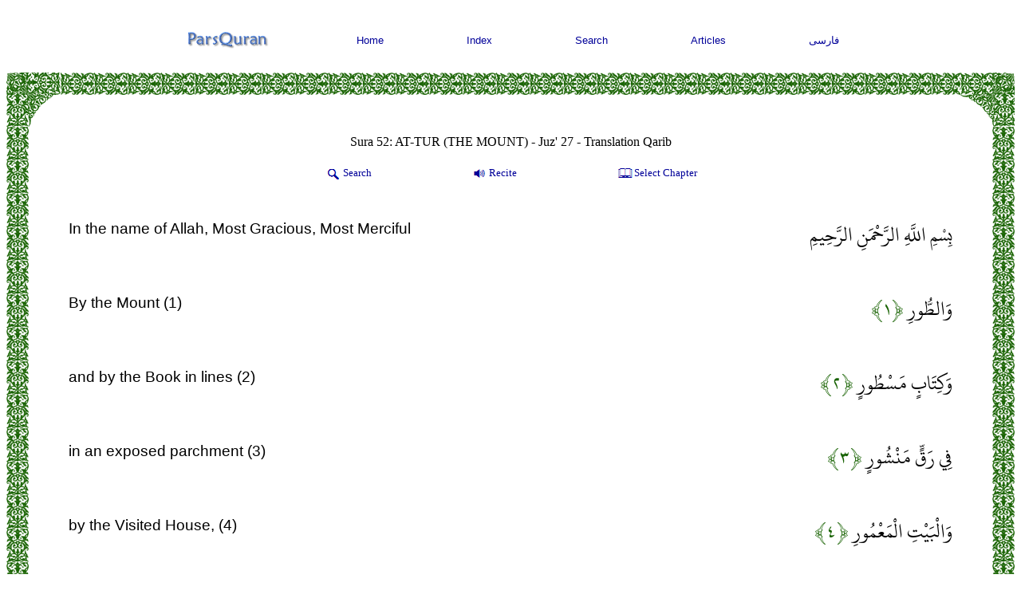

--- FILE ---
content_type: text/html; charset=UTF-8
request_url: http://www.parsquran.com/data/show.php?sura=52&ayat=0&user=eng&lang=eng
body_size: 10679
content:
<!DOCTYPE html>
<html lang="fa">
<head>
<meta charset="utf-8">
<title>Text of Quran, Sura 52: AT-TUR (THE MOUNT), Verse 1 - Verse 49</title>
<meta name="viewport" content="width=device-width, initial-scale=1">
<META NAME="keywords" CONTENT="Text of Quran, Sura 52: AT-TUR (THE MOUNT), Verse 1 - Verse 49, quran, iran, koran, islam, islamic, shia, suni, search, read article, mathematical pattern, statistics, miracles, god, mohhamad, ali, zahra, imam zaman, prophets,ir, Iran, Iranian, Farsi, Persian, Persia, arabic, english, , فارسي , انگليسي, قران ,  قرآن ,  عربي , عربي , ترجمه , جستجو">
<META NAME="description" CONTENT="By the Mount. and by the Book in lines. in an exposed parchment. by the Visited House,. and the uplifted roof. and the sea that is full. surely, the punishment of your Lord is about to come,. there is none to prevent it.. Upon the Day when the heaven spins dizzily. and the mountains move, moving..">
<META NAME="ROBOTS" CONTENT="ALL">
<link rel="icon" href="http://www.parsquran.com/favicon.ico" type="image/x-icon" />
<link rel="shortcut icon" href="http://www.parsquran.com/favicon.ico" type="image/x-icon" />
<link rel="stylesheet" href="http://www.parsquran.com/data/mobile.css">
<style> .DFNav, .DFTitle, .DF, input, select { direction:ltr;} </style>
<script type="text/javascript"> 
var c,i,j,select_sooreh;
var no_sooreh,no_aye;
 
list_no_aye = new Array (7,286,200,176,120,165,206,75,129,109,123,111,43,52,99,128,111,110,98,135
			,112,78,118,64,77,227,93,88,69,60,34,30,73,54,45,83,182,88,75,85,54,53,89
			,59,37,35,38,29,18,45,60,49,62,55,78,96,29,22,24,13,14,11,11,18,12,12,30
			,52,52,44,28,28,20,56,40,31,50,40,46,42,29,19,36,25,22,17,19,26,30,20,15
			,21,11,8,8,19,5,8,8,11,11,8,3,9,5,4,7,3,6,3,5,4,5,6);
 
if (top.location != self.location) {
top.location = self.location;
}
 
function sura_onchange()
{
 select_sooreh=document.khan.sura.selectedIndex;
 document.khan.ayat.options.length = list_no_aye[select_sooreh];
 
 for (c=0 ; c<list_no_aye[select_sooreh] ; c++)
 {
	var tem=c+1;
	var temp=""+tem;
	var result0 = temp.replace(/0/g, "۰");
	var result1 = result0.replace(/1/g, "۱");
	var result2 = result1.replace(/2/g, "۲");
	var result3 = result2.replace(/3/g, "۳");
	var result4 = result3.replace(/4/g, "۴");
	var result5 = result4.replace(/5/g, "۵");
	var result6 = result5.replace(/6/g, "۶");
	var result7 = result6.replace(/7/g, "۷");
	var result8 = result7.replace(/8/g, "۸");
	var result9 = result8.replace(/9/g, "۹");
	document.khan.ayat.options[c].text=result9;
}

 no_sooreh=document.khan.sura.selectedIndex+1; 
 no_aye=document.khan.ayat.selectedIndex; 
 
 if(no_aye == -1) 
 { 
	no_aye=1; 
	document.khan.ayat.options[0].selected=1; 
 } 
 else 
	document.khan.ayat.options[no_aye].selected=1; 
 
} 
function show(obj) {
  eval("document.all." + "pars1" + ".style.display='none'");
  eval("document.all." + "pars2" + ".style.display='none'");
  eval("document.all." + "pars3" + ".style.display='none'");
  eval("document.all." + obj + ".style.display='block'");
}
function hide(obj) {
  eval("document.all." + obj + ".style.display='none'");
} 
 
</script> 
</head>
<body>
<div class="ParsStart">
<div class="DFNav">
	<div class="topNav"><a href="http://www.parsquran.com">
	<img style="padding:0; margin:0;" alt="ParsQuran" src="http://www.parsquran.com/images/smallenglish.png"></a></div>
	<div class="topNav"><a href="http://www.parsquran.com/eng/">Home</a></div>
	<div class="topNav"><a href="http://www.parsquran.com/eng/book/">Index</a></div>
	<div class="topNav"><a href="http://www.parsquran.com/eng/keyboard.html">Search</a></div>
	<div class="topNav"><a href="http://www.parsquran.com/eng/articles/">Articles</a></div>
	<div class="topNav"><a href="show.php?sura=52&amp;ayat=0&amp;user=far&amp;lang=far">فارسی</a></div>
</div>
  
<table class="wrapper">
<tr>
	<td class="table8"></td>
	<td class="table1"></td>
	<td class="table5"></td>
</tr>
<tr>
<td class="table3"></td>
<td>
	
<div class="DFTitle">
	<div id="top1" class="botNav" style="font-size:12pt; width:100%; margin-top:0;">Sura 52: AT-TUR (THE MOUNT) - Juz' 27 - Translation Qarib</div>
	<div id="top4" class="botNav"><a href="#" onclick="show('pars3')">
	<img src="http://www.parsquran.com/images/magnE.png" alt="Translation" style="vertical-align:middle;display:inline-block;">Search</a></div>
	<div id="top3" class="botNav"><a href="#" onclick="show('pars2')"> 
	<img src="http://www.parsquran.com/images/soundE.png" alt="Recite" style="vertical-align:middle;display:inline-block;">Recite</a></div>
	<div id="top2" class="botNav"><a href="#" onclick="show('pars1')">
	<img src="http://www.parsquran.com/images/book.png" alt="Search" style="vertical-align:middle;display:inline-block;">Select Chapter</a></div> 
	<p>
	
	<div style="display: none;" id="pars2">	
		<div id="playlist">
			<!-- This will only display the player, and enable the audio on the document-->
			<audio></audio>
			<div class="player">
				<button id="previous">&nbsp;&nbsp;&nbsp;&nbsp;</button>&nbsp;
				<button id="stop">&nbsp;&nbsp;&nbsp;</button>&nbsp;			
				<button id="play">&nbsp;&nbsp;&nbsp;</button>&nbsp;
				<button id="next">&nbsp;&nbsp;&nbsp;&nbsp;</button>			
			</div>
		</div>
	</div>

	<div style="display: none;" id="pars1">
		<form name="khan" method="GET" action="http://www.parsquran.com/data/redirect.php">
		<input type="Hidden" name="user" value="eng">
		<input type="Hidden" name="lang" value="eng">

		<select name="tran" style="width:186px;">
		<option value="5" selected>Qarib</option>
		<option value="13">Sarwar</option>		
		<option value="6">Shakir</option>
		<option value="7">Pickthall</option>
		<option value="8">Yusufali</option>
		<option value="9">All 5 Translations</option>
		</select>
		&nbsp;&nbsp;

		<select name="sura" onChange="sura_onchange();" style="width:120px;"> 
		<Option value="1">1- AL-FAATEHAH</option> 
		 <Option value="2">2- AL-BAQARA</option> 
		 <Option value="3">3- AL-E-IMRAN</option> 
		 <Option value="4">4- AN-NISA</option> 
		 <Option value="5">5- AL-MAEDA</option> 
		 <Option value="6">6- AL-ANAAM</option> 
		 <Option value="7">7- AL-ARAF</option> 
		 <Option value="8">8- AL-ANFAL</option> 
		 <Option value="9">9- AL-TAWBA</option> 
		 <Option value="10">10- YUNUS</option> 
		 <Option value="11">11- HUD</option> 
		 <Option value="12">12- YUSUF</option> 
		 <Option value="13">13- AL-RAD</option> 
		 <Option value="14">14- IBRAHIM</option> 
		 <Option value="15">15- AL-HIJR</option> 
		 <Option value="16">16- AN-NAHL</option> 
		 <Option value="17">17- AL-ISRA</option> 
		 <Option value="18">18- AL-KAHF</option> 
		 <Option value="19">19- MARYAM</option> 
		 <Option value="20">20- TA-HA</option> 
		 <Option value="21">21- AL-ANBIYA</option> 
		 <Option value="22">22- AL-HAJJ</option> 
		 <Option value="23">23- AL-MUMENOON</option> 
		 <Option value="24">24- AL-NOOR</option> 
		 <Option value="25">25- AL-FURQAN</option> 
		 <Option value="26">26- AL-SHUARA</option> 
		 <Option value="27">27- AL-NAML</option> 
		 <Option value="28">28- AL-QASAS</option> 
		 <Option value="29">29- AL-ANKABOOT</option> 
		 <Option value="30">30- AL-ROOM</option> 
		 <Option value="31">31- LUQMAN</option> 
		 <Option value="32">32- AS-SAJDA</option> 
		 <Option value="33">33- AL-AHZAB</option> 
		 <Option value="34">34- SABA</option> 
		 <Option value="35">35- FATIR</option> 
		 <Option value="36">36- YA-SEEN</option> 
		 <Option value="37">37- AS-SAAFFAT</option> 
		 <Option value="38">38- SAD</option> 
		 <Option value="39">39- AZ-ZUMAR</option> 
		 <Option value="40">40- AL-GHAFIR</option> 
		 <Option value="41">41- FUSSILAT</option> 
		 <Option value="42">42- ASH-SHURA</option> 
		 <Option value="43">43- AZ-ZUKHRUF</option> 
		 <Option value="44">44- AD-DUKHAN</option> 
		 <Option value="45">45- AL-JATHIYA</option> 
		 <Option value="46">46- AL-AHQAF</option> 
		 <Option value="47">47- MUHAMMAD</option> 
		 <Option value="48">48- AL-FATH</option> 
		 <Option value="49">49- AL-HUJRAAT</option> 
		 <Option value="50">50- QAF</option> 
		 <Option value="51">51- ADH-DHARIYAT </option> 
		 <Option value="52" selected>52- AT-TUR</option> 
		 <Option value="53">53- AN-NAJM</option> 
		 <Option value="54">54- AL-QAMAR</option> 
		 <Option value="55">55- AR-RAHMAN</option> 
		 <Option value="56">56- AL-WAQIA</option> 
		 <Option value="57">57- AL-HADID</option> 
		 <Option value="58">58- AL-MUJADILA</option> 
		 <Option value="59">59- AL-HASHR</option> 
		 <Option value="60">60- AL-MUMTAHINA</option> 
		 <Option value="61">61- AS-SAFF</option> 
		 <Option value="62">62- AL-JUMUA</option> 
		 <Option value="63">63- AL-MUNAFIQOON</option> 
		 <Option value="64">64- AT-TAGHABUN</option> 
		 <Option value="65">65- AT-TALAQ</option> 
		 <Option value="66">66- AT-TAHRIM</option> 
		 <Option value="67">67- AL-MULK</option> 
		 <Option value="68">68- AL-QALAM</option> 
		 <Option value="69">69- AL-HAAQQA</option> 
		 <Option value="70">70- AL-MAARIJ</option> 
		 <Option value="71">71- NOOH</option> 
		 <Option value="72">72- AL-JINN</option> 
		 <Option value="73">73- AL-MUZZAMMIL</option> 
		 <Option value="74">74- AL-MUDDATHTHIR</option> 
		 <Option value="75">75- AL-QIYAMA</option> 
		 <Option value="76">76- AL-INSAN</option> 
		 <Option value="77">77- AL-MURSALAT</option> 
		 <Option value="78">78- AN-NABA</option> 
		 <Option value="79">79- AN-NAZIAT</option> 
		 <Option value="80">80- ABASA</option> 
		 <Option value="81">81- AT-TAKWIR</option> 
		 <Option value="82">82- AL-INFITAR</option> 
		 <Option value="83">83- AL-MUTAFFIFIN</option> 
		 <Option value="84">84- AL-INSHIQAQ</option> 
		 <Option value="85">85- AL-BUROOJ</option> 
		 <Option value="86">86- AT-TARIQ</option> 
		 <Option value="87">87- AL-ALA</option> 
		 <Option value="88">88- AL-GHASHIYA</option> 
		 <Option value="89">89- AL-FAJR</option> 
		 <Option value="90">90- AL-BALAD</option> 
		 <Option value="91">91- ASH-SHAMS</option> 
		 <Option value="92">92- AL-LAIL</option> 
		 <Option value="93">93- AD-DHUHA</option> 
		 <Option value="94">94- AL-INSHIRAH</option> 
		 <Option value="95">95- AT-TIN</option> 
		 <Option value="96">96- AL-ALAQ</option> 
		 <Option value="97">97- AL-QADR</option> 
		 <Option value="98">98- AL-BAYYINA</option> 
		 <Option value="99">99- AL-ZALZALA</option> 
		 <Option value="100">100- AL-ADIYAT</option> 
		 <Option value="101">101- AL-QARIA</option> 
		 <Option value="102">102- AT-TAKATHUR</option> 
		 <Option value="103">103- AL-ASR</option> 
		 <Option value="104">104- AL-HUMAZA</option> 
		 <Option value="105">105- AL-FIL</option> 
		 <Option value="106">106- QURAISH</option> 
		 <Option value="107">107- AL-MAUN</option> 
		 <Option value="108">108- AL-KAUTHER</option> 
		 <Option value="109">109- AL-KAFIROON</option> 
		 <Option value="110">110- AN-NASR</option> 
		 <Option value="111">111- AL-MASADD</option> 
		 <Option value="112">112- AL-IKHLAS</option> 
		 <Option value="113">113- AL-FALAQ</option> 
		 <Option value="114">114- AN-NAS</option>
		</Select>
		&nbsp;&nbsp;

		<select name="ayat" style="width:50px">
		<option value="1">1</option><option value="2">2</option><option value="3">3</option><option value="4">4</option><option value="5">5</option><option value="6">6</option><option value="7">7</option><option value="8">8</option><option value="9">9</option><option value="10">10</option><option value="11">11</option><option value="12">12</option><option value="13">13</option><option value="14">14</option><option value="15">15</option><option value="16">16</option><option value="17">17</option><option value="18">18</option><option value="19">19</option><option value="20">20</option><option value="21">21</option><option value="22">22</option><option value="23">23</option><option value="24">24</option><option value="25">25</option><option value="26">26</option><option value="27">27</option><option value="28">28</option><option value="29">29</option><option value="30">30</option><option value="31">31</option><option value="32">32</option><option value="33">33</option><option value="34">34</option><option value="35">35</option><option value="36">36</option><option value="37">37</option><option value="38">38</option><option value="39">39</option><option value="40">40</option><option value="41">41</option><option value="42">42</option><option value="43">43</option><option value="44">44</option><option value="45">45</option><option value="46">46</option><option value="47">47</option><option value="48">48</option><option value="49">49</option>
		</select>
		&nbsp;&nbsp;
		<input type="submit" value="Select" class="searchf">

		</form>
	</div>
	
	<div style="display: none;" id="pars3">	
		<form action="search.php" method="get">												
			<input type="Hidden" name="page" value="1">
			<input type="Hidden" name="user" value="eng">    
			<input name="quantity" type="text" value="">
			&nbsp;&nbsp;
			<select name="tran">
				<option value="100">Arabic</option>				
				<option value="5">English Qarib</option>
				<option value="13">English Sarwar</option>	
				<option value="6">English Shakir</option>
				<option value="7">English Pickthall</option>
				<option value="8">English Yusufali</option>
			</select>	
			&nbsp;&nbsp;			
			<input type="submit" value="Search" class="searchf">
		</form>
	</div>
	
	<div style="display: none;" id="pars4">	
		<form action="word.php" method="get">												
			<input type="Hidden" name="user" value="eng">    
			<input name="quantity" type="text" id="searchword" value="">
			&nbsp;&nbsp;			
			<input type="submit" value="Search" class="searchf">
		</form>
	</div>	
</div>


		<div class="DD">
		<div class="DA" id="box00">
			بِسْمِ اللَّهِ الرَّحْمَنِ الرَّحِيمِ
		</div>
		<div class="DE">
			In the name of Allah, Most Gracious, Most Merciful
		</div>
		</div>
		<div class="DD">
		<div class="DA" id="box0">
			 وَالطُّورِ
			<span class="green">&#64831;۱&#64830;</span>
		</div>
		<div class="DE">
			By the Mount (1)
		</div>
		</div>
		<div class="DD">
		<div class="DA" id="box1">
			وَكِتَابٍ مَسْطُورٍ
			<span class="green">&#64831;۲&#64830;</span>
		</div>
		<div class="DE">
			and by the Book in lines (2)
		</div>
		</div>
		<div class="DD">
		<div class="DA" id="box2">
			فِي رَقٍّ مَنْشُورٍ
			<span class="green">&#64831;۳&#64830;</span>
		</div>
		<div class="DE">
			in an exposed parchment (3)
		</div>
		</div>
		<div class="DD">
		<div class="DA" id="box3">
			وَالْبَيْتِ الْمَعْمُورِ
			<span class="green">&#64831;۴&#64830;</span>
		</div>
		<div class="DE">
			by the Visited House, (4)
		</div>
		</div>
		<div class="DD">
		<div class="DA" id="box4">
			وَالسَّقْفِ الْمَرْفُوعِ
			<span class="green">&#64831;۵&#64830;</span>
		</div>
		<div class="DE">
			and the uplifted roof (5)
		</div>
		</div>
		<div class="DD">
		<div class="DA" id="box5">
			وَالْبَحْرِ الْمَسْجُورِ
			<span class="green">&#64831;۶&#64830;</span>
		</div>
		<div class="DE">
			and the sea that is full (6)
		</div>
		</div>
		<div class="DD">
		<div class="DA" id="box6">
			إِنَّ عَذَابَ رَبِّكَ لَوَاقِعٌ
			<span class="green">&#64831;۷&#64830;</span>
		</div>
		<div class="DE">
			surely, the punishment of your Lord is about to come, (7)
		</div>
		</div>
		<div class="DD">
		<div class="DA" id="box7">
			مَا لَهُ مِنْ دَافِعٍ
			<span class="green">&#64831;۸&#64830;</span>
		</div>
		<div class="DE">
			there is none to prevent it. (8)
		</div>
		</div>
		<div class="DD">
		<div class="DA" id="box8">
			يَوْمَ تَمُورُ السَّمَاءُ مَوْرًا
			<span class="green">&#64831;۹&#64830;</span>
		</div>
		<div class="DE">
			Upon the Day when the heaven spins dizzily (9)
		</div>
		</div>
		<div class="DD">
		<div class="DA" id="box9">
			وَتَسِيرُ الْجِبَالُ سَيْرًا
			<span class="green">&#64831;۱۰&#64830;</span>
		</div>
		<div class="DE">
			and the mountains move, moving. (10)
		</div>
		</div>
		<div class="DD">
		<div class="DA" id="box10">
			فَوَيْلٌ يَوْمَئِذٍ لِلْمُكَذِّبِينَ
			<span class="green">&#64831;۱۱&#64830;</span>
		</div>
		<div class="DE">
			On that Day woe to those who belied (11)
		</div>
		</div>
		<div class="DD">
		<div class="DA" id="box11">
			الَّذِينَ هُمْ فِي خَوْضٍ يَلْعَبُونَ
			<span class="green">&#64831;۱۲&#64830;</span>
		</div>
		<div class="DE">
			those who are in plunging, playing. (12)
		</div>
		</div>
		<div class="DD">
		<div class="DA" id="box12">
			يَوْمَ يُدَعُّونَ إِلَى نَارِ جَهَنَّمَ دَعًّا
			<span class="green">&#64831;۱۳&#64830;</span>
		</div>
		<div class="DE">
			On that Day when they shall be pitched into the Fire of Gehenna (Hell), (13)
		</div>
		</div>
		<div class="DD">
		<div class="DA" id="box13">
			هَذِهِ النَّارُ الَّتِي كُنْتُمْ بِهَا تُكَذِّبُونَ
			<span class="green">&#64831;۱۴&#64830;</span>
		</div>
		<div class="DE">
			(it will be said to them): 'This is the Fire which you belied! (14)
		</div>
		</div>
		<div class="DD">
		<div class="DA" id="box14">
			أَفَسِحْرٌ هَذَا أَمْ أَنْتُمْ لَا تُبْصِرُونَ
			<span class="green">&#64831;۱۵&#64830;</span>
		</div>
		<div class="DE">
			Is this magic, or is it that you do you not see? (15)
		</div>
		</div>
		<div class="DD">
		<div class="DA" id="box15">
			اصْلَوْهَا فَاصْبِرُوا أَوْ لَا تَصْبِرُوا سَوَاءٌ عَلَيْكُمْ إِنَّمَا تُجْزَوْنَ مَا كُنْتُمْ تَعْمَلُونَ
			<span class="green">&#64831;۱۶&#64830;</span>
		</div>
		<div class="DE">
			Roast in it, bear it with or without patience, it is the same, you are only being recompensed for that which you used to do. ' (16)
		</div>
		</div>
		<div class="DD">
		<div class="DA" id="box16">
			إِنَّ الْمُتَّقِينَ فِي جَنَّاتٍ وَنَعِيمٍ
			<span class="green">&#64831;۱۷&#64830;</span>
		</div>
		<div class="DE">
			But in the Gardens the righteous shall live in bliss, (17)
		</div>
		</div>
		<div class="DD">
		<div class="DA" id="box17">
			فَاكِهِينَ بِمَا آتَاهُمْ رَبُّهُمْ وَوَقَاهُمْ رَبُّهُمْ عَذَابَ الْجَحِيمِ
			<span class="green">&#64831;۱۸&#64830;</span>
		</div>
		<div class="DE">
			rejoicing in all their Lord has given them, and their Lord will guard them against the punishment of Hell. (18)
		</div>
		</div>
		<div class="DD">
		<div class="DA" id="box18">
			كُلُوا وَاشْرَبُوا هَنِيئًا بِمَا كُنْتُمْ تَعْمَلُونَ
			<span class="green">&#64831;۱۹&#64830;</span>
		</div>
		<div class="DE">
			(It will be said): 'Eat and drink with a good appetite because of that which you did. ' (19)
		</div>
		</div>
		<div class="DD">
		<div class="DA" id="box19">
			مُتَّكِئِينَ عَلَى سُرُرٍ مَصْفُوفَةٍ وَزَوَّجْنَاهُمْ بِحُورٍ عِينٍ
			<span class="green">&#64831;۲۰&#64830;</span>
		</div>
		<div class="DE">
			(They shall be) reclining on couches ranged in rows and We shall wed them to houris (virgins of Paradise) with large wide eyes. (20)
		</div>
		</div>
		<div class="DD">
		<div class="DA" id="box20">
			وَالَّذِينَ آمَنُوا وَاتَّبَعَتْهُمْ ذُرِّيَّتُهُمْ بِإِيمَانٍ أَلْحَقْنَا بِهِمْ ذُرِّيَّتَهُمْ وَمَا أَلَتْنَاهُمْ مِنْ عَمَلِهِمْ مِنْ شَيْءٍ كُلُّ امْرِئٍ بِمَا كَسَبَ رَهِينٌ
			<span class="green">&#64831;۲۱&#64830;</span>
		</div>
		<div class="DE">
			Those who believe, and whose descendants follow in belief, We will join their descendants to them. And We will not reduce them of anything of their deeds. Every one is pledged for what he has earned. (21)
		</div>
		</div>
		<div class="DD">
		<div class="DA" id="box21">
			وَأَمْدَدْنَاهُمْ بِفَاكِهَةٍ وَلَحْمٍ مِمَّا يَشْتَهُونَ
			<span class="green">&#64831;۲۲&#64830;</span>
		</div>
		<div class="DE">
			We shall give them fruits and meat as they desire. (22)
		</div>
		</div>
		<div class="DD">
		<div class="DA" id="box22">
			يَتَنَازَعُونَ فِيهَا كَأْسًا لَا لَغْوٌ فِيهَا وَلَا تَأْثِيمٌ
			<span class="green">&#64831;۲۳&#64830;</span>
		</div>
		<div class="DE">
			There they will pass a goblet to one another with neither idle talk nor sin, (23)
		</div>
		</div>
		<div class="DD">
		<div class="DA" id="box23">
			وَيَطُوفُ عَلَيْهِمْ غِلْمَانٌ لَهُمْ كَأَنَّهُمْ لُؤْلُؤٌ مَكْنُونٌ
			<span class="green">&#64831;۲۴&#64830;</span>
		</div>
		<div class="DE">
			and youths, of their own, shall pass among them as if they were hidden pearls. (24)
		</div>
		</div>
		<div class="DD">
		<div class="DA" id="box24">
			وَأَقْبَلَ بَعْضُهُمْ عَلَى بَعْضٍ يَتَسَاءَلُونَ
			<span class="green">&#64831;۲۵&#64830;</span>
		</div>
		<div class="DE">
			They will go to one another asking each other questions: (25)
		</div>
		</div>
		<div class="DD">
		<div class="DA" id="box25">
			قَالُوا إِنَّا كُنَّا قَبْلُ فِي أَهْلِنَا مُشْفِقِينَ
			<span class="green">&#64831;۲۶&#64830;</span>
		</div>
		<div class="DE">
			'When we were among our people, ' they will say, 'we were ever fearful, (26)
		</div>
		</div>
		<div class="DD">
		<div class="DA" id="box26">
			فَمَنَّ اللَّهُ عَلَيْنَا وَوَقَانَا عَذَابَ السَّمُومِ
			<span class="green">&#64831;۲۷&#64830;</span>
		</div>
		<div class="DE">
			but Allah has been gracious to us and has protected us from the punishment of the burning wind. (27)
		</div>
		</div>
		<div class="DD">
		<div class="DA" id="box27">
			إِنَّا كُنَّا مِنْ قَبْلُ نَدْعُوهُ إِنَّهُ هُوَ الْبَرُّ الرَّحِيمُ
			<span class="green">&#64831;۲۸&#64830;</span>
		</div>
		<div class="DE">
			Before, we were supplicating to Him. He is the Giving, the Most Merciful. ' (28)
		</div>
		</div>
		<div class="DD">
		<div class="DA" id="box28">
			فَذَكِّرْ فَمَا أَنْتَ بِنِعْمَتِ رَبِّكَ بِكَاهِنٍ وَلَا مَجْنُونٍ
			<span class="green">&#64831;۲۹&#64830;</span>
		</div>
		<div class="DE">
			Therefore, remind. By the Favor of Allah, you are neither a soothsayer, nor mad. (29)
		</div>
		</div>
		<div class="DD">
		<div class="DA" id="box29">
			أَمْ يَقُولُونَ شَاعِرٌ نَتَرَبَّصُ بِهِ رَيْبَ الْمَنُونِ
			<span class="green">&#64831;۳۰&#64830;</span>
		</div>
		<div class="DE">
			Or do they say: 'He is a poet, we are waiting for some misfortune to befall him? ' (30)
		</div>
		</div>
		<div class="DD">
		<div class="DA" id="box30">
			قُلْ تَرَبَّصُوا فَإِنِّي مَعَكُمْ مِنَ الْمُتَرَبِّصِينَ
			<span class="green">&#64831;۳۱&#64830;</span>
		</div>
		<div class="DE">
			Say: 'Wait if you will; I shall be waiting with you. ' (31)
		</div>
		</div>
		<div class="DD">
		<div class="DA" id="box31">
			أَمْ تَأْمُرُهُمْ أَحْلَامُهُمْ بِهَذَا أَمْ هُمْ قَوْمٌ طَاغُونَ
			<span class="green">&#64831;۳۲&#64830;</span>
		</div>
		<div class="DE">
			Or, do their intellects order them to do this? Or, are they an insolent people? (32)
		</div>
		</div>
		<div class="DD">
		<div class="DA" id="box32">
			أَمْ يَقُولُونَ تَقَوَّلَهُ بَلْ لَا يُؤْمِنُونَ
			<span class="green">&#64831;۳۳&#64830;</span>
		</div>
		<div class="DE">
			Do they say: 'He has invented it? ' No, they do not believe. (33)
		</div>
		</div>
		<div class="DD">
		<div class="DA" id="box33">
			فَلْيَأْتُوا بِحَدِيثٍ مِثْلِهِ إِنْ كَانُوا صَادِقِينَ
			<span class="green">&#64831;۳۴&#64830;</span>
		</div>
		<div class="DE">
			Let them produce a phrase like it, if what they say is true! (34)
		</div>
		</div>
		<div class="DD">
		<div class="DA" id="box34">
			أَمْ خُلِقُوا مِنْ غَيْرِ شَيْءٍ أَمْ هُمُ الْخَالِقُونَ
			<span class="green">&#64831;۳۵&#64830;</span>
		</div>
		<div class="DE">
			Or, were they created out of nothing? Or, were they their own creators? (35)
		</div>
		</div>
		<div class="DD">
		<div class="DA" id="box35">
			أَمْ خَلَقُوا السَّمَاوَاتِ وَالْأَرْضَ بَلْ لَا يُوقِنُونَ
			<span class="green">&#64831;۳۶&#64830;</span>
		</div>
		<div class="DE">
			Or, did they create the heavens and the earth? No, their belief is not certain! (36)
		</div>
		</div>
		<div class="DD">
		<div class="DA" id="box36">
			أَمْ عِنْدَهُمْ خَزَائِنُ رَبِّكَ أَمْ هُمُ الْمُصَيْطِرُونَ
			<span class="green">&#64831;۳۷&#64830;</span>
		</div>
		<div class="DE">
			Or, are the treasures of your Lord in their keeping? Or, are they the controllers? (37)
		</div>
		</div>
		<div class="DD">
		<div class="DA" id="box37">
			أَمْ لَهُمْ سُلَّمٌ يَسْتَمِعُونَ فِيهِ فَلْيَأْتِ مُسْتَمِعُهُمْ بِسُلْطَانٍ مُبِينٍ
			<span class="green">&#64831;۳۸&#64830;</span>
		</div>
		<div class="DE">
			Or, do they have a ladder on which they listen? Then let any of them that has listened bring a clear authority. (38)
		</div>
		</div>
		<div class="DD">
		<div class="DA" id="box38">
			أَمْ لَهُ الْبَنَاتُ وَلَكُمُ الْبَنُونَ
			<span class="green">&#64831;۳۹&#64830;</span>
		</div>
		<div class="DE">
			Or, has He daughters, and they sons? (39)
		</div>
		</div>
		<div class="DD">
		<div class="DA" id="box39">
			أَمْ تَسْأَلُهُمْ أَجْرًا فَهُمْ مِنْ مَغْرَمٍ مُثْقَلُونَ
			<span class="green">&#64831;۴۰&#64830;</span>
		</div>
		<div class="DE">
			Or, do you ask them for a wage, so that they become weighed down in debt? (40)
		</div>
		</div>
		<div class="DD">
		<div class="DA" id="box40">
			أَمْ عِنْدَهُمُ الْغَيْبُ فَهُمْ يَكْتُبُونَ
			<span class="green">&#64831;۴۱&#64830;</span>
		</div>
		<div class="DE">
			Or, is the Unseen in their keeping, so they are writing it down? (41)
		</div>
		</div>
		<div class="DD">
		<div class="DA" id="box41">
			أَمْ يُرِيدُونَ كَيْدًا فَالَّذِينَ كَفَرُوا هُمُ الْمَكِيدُونَ
			<span class="green">&#64831;۴۲&#64830;</span>
		</div>
		<div class="DE">
			Or, do they desire to outwit? The unbelievers are the outwitted. (42)
		</div>
		</div>
		<div class="DD">
		<div class="DA" id="box42">
			أَمْ لَهُمْ إِلَهٌ غَيْرُ اللَّهِ سُبْحَانَ اللَّهِ عَمَّا يُشْرِكُونَ
			<span class="green">&#64831;۴۳&#64830;</span>
		</div>
		<div class="DE">
			Or, do they have a god, other than Allah? Exaltations to Allah above that which they associate! (43)
		</div>
		</div>
		<div class="DD">
		<div class="DA" id="box43">
			وَإِنْ يَرَوْا كِسْفًا مِنَ السَّمَاءِ سَاقِطًا يَقُولُوا سَحَابٌ مَرْكُومٌ
			<span class="green">&#64831;۴۴&#64830;</span>
		</div>
		<div class="DE">
			Even if they saw lumps falling from the sky they would say: 'A massed cloud! ' (44)
		</div>
		</div>
		<div class="DD">
		<div class="DA" id="box44">
			فَذَرْهُمْ حَتَّى يُلَاقُوا يَوْمَهُمُ الَّذِي فِيهِ يُصْعَقُونَ
			<span class="green">&#64831;۴۵&#64830;</span>
		</div>
		<div class="DE">
			So leave them till they encounter their Day in which they shall be thunderstruck. (45)
		</div>
		</div>
		<div class="DD">
		<div class="DA" id="box45">
			يَوْمَ لَا يُغْنِي عَنْهُمْ كَيْدُهُمْ شَيْئًا وَلَا هُمْ يُنْصَرُونَ
			<span class="green">&#64831;۴۶&#64830;</span>
		</div>
		<div class="DE">
			The Day when their guile shall not relieve them a thing, and they shall not be helped. (46)
		</div>
		</div>
		<div class="DD">
		<div class="DA" id="box46">
			وَإِنَّ لِلَّذِينَ ظَلَمُوا عَذَابًا دُونَ ذَلِكَ وَلَكِنَّ أَكْثَرَهُمْ لَا يَعْلَمُونَ
			<span class="green">&#64831;۴۷&#64830;</span>
		</div>
		<div class="DE">
			For the harmdoers there is indeed, a punishment before that, but most of them do not know. (47)
		</div>
		</div>
		<div class="DD">
		<div class="DA" id="box47">
			وَاصْبِرْ لِحُكْمِ رَبِّكَ فَإِنَّكَ بِأَعْيُنِنَا وَسَبِّحْ بِحَمْدِ رَبِّكَ حِينَ تَقُومُ
			<span class="green">&#64831;۴۸&#64830;</span>
		</div>
		<div class="DE">
			And be patient under the Judgement of your Lord, surely, you are before Our Eyes. And exalt with the praise of your Lord when you arise, (48)
		</div>
		</div>
		<div class="DD">
		<div class="DA" id="box48">
			وَمِنَ اللَّيْلِ فَسَبِّحْهُ وَإِدْبَارَ النُّجُومِ
			<span class="green">&#64831;۴۹&#64830;</span>
		</div>
		<div class="DE">
			and exalt Him in the night and at the declining of the stars. (49)
		</div>
		</div>

	<div class="DFTitle">

		<div class="botNav"><a href="show.php?lang=eng&amp;sura=52&amp;ayat=0&amp;user=eng&amp;tran=1">Complete Sura</a></div>
		<div class="botNav"><a href="show_juz.php?lang=eng&amp;juz=27&amp;user=eng&amp;tran=1">Complete Juz'</a></div>  
		<br>
		<div class="botNav"><a href="show.php?lang=eng&amp;sura=51&amp;ayat=51&amp;user=eng&amp;tran=1">&lt;&lt;Previous Page</a></div>
		<div class="botNav"><a href="show.php?lang=eng&amp;sura=53&amp;ayat=1&amp;user=eng&amp;tran=1">Next Page&gt;&gt;</a></div>	
	</div>	

	</td>
	<td class="table4"></td>
</tr>
<tr>
	<td class="table7"></td>
	<td class="table2"></td>
	<td class="table6"></td>
</tr>
</table>


<div class="botLinks" style="direction:ltr;">
	<div class="LinkF"><a href="http://www.parsquran.com/eng/site/">Contact Us</a></div>
	<div class="LinkF"><a href="http://www.parsquran.com/eng/site/sitemap.html">Site Map</a></div>
	<div class="LinkF"><a href="http://www.parsquran.com/eng/site/about.html">About</a></div>	
	<p style="margin:8px; padding:0;">
	<div class="LinkF">
	<a href="http://www.parsquran.com/">Quran</a>&nbsp;&nbsp;&nbsp;<a href="http://www.parsquran.com/">Koran</a>
	<p style="margin:3px; padding:0;"><a href="http://www.parsquran.com/">ParsQuran.com</a>
	</div>
</div>

<script>
// Playlist array
var files = [
"http://s164652505.onlinehome.us/music/052001.mp3","http://s164652505.onlinehome.us/music/052002.mp3","http://s164652505.onlinehome.us/music/052003.mp3","http://s164652505.onlinehome.us/music/052004.mp3","http://s164652505.onlinehome.us/music/052005.mp3","http://s164652505.onlinehome.us/music/052006.mp3","http://s164652505.onlinehome.us/music/052007.mp3","http://s164652505.onlinehome.us/music/052008.mp3","http://s164652505.onlinehome.us/music/052009.mp3","http://s164652505.onlinehome.us/music/052010.mp3","http://s164652505.onlinehome.us/music/052011.mp3","http://s164652505.onlinehome.us/music/052012.mp3","http://s164652505.onlinehome.us/music/052013.mp3","http://s164652505.onlinehome.us/music/052014.mp3","http://s164652505.onlinehome.us/music/052015.mp3","http://s164652505.onlinehome.us/music/052016.mp3","http://s164652505.onlinehome.us/music/052017.mp3","http://s164652505.onlinehome.us/music/052018.mp3","http://s164652505.onlinehome.us/music/052019.mp3","http://s164652505.onlinehome.us/music/052020.mp3","http://s164652505.onlinehome.us/music/052021.mp3","http://s164652505.onlinehome.us/music/052022.mp3","http://s164652505.onlinehome.us/music/052023.mp3","http://s164652505.onlinehome.us/music/052024.mp3","http://s164652505.onlinehome.us/music/052025.mp3","http://s164652505.onlinehome.us/music/052026.mp3","http://s164652505.onlinehome.us/music/052027.mp3","http://s164652505.onlinehome.us/music/052028.mp3","http://s164652505.onlinehome.us/music/052029.mp3","http://s164652505.onlinehome.us/music/052030.mp3","http://s164652505.onlinehome.us/music/052031.mp3","http://s164652505.onlinehome.us/music/052032.mp3","http://s164652505.onlinehome.us/music/052033.mp3","http://s164652505.onlinehome.us/music/052034.mp3","http://s164652505.onlinehome.us/music/052035.mp3","http://s164652505.onlinehome.us/music/052036.mp3","http://s164652505.onlinehome.us/music/052037.mp3","http://s164652505.onlinehome.us/music/052038.mp3","http://s164652505.onlinehome.us/music/052039.mp3","http://s164652505.onlinehome.us/music/052040.mp3","http://s164652505.onlinehome.us/music/052041.mp3","http://s164652505.onlinehome.us/music/052042.mp3","http://s164652505.onlinehome.us/music/052043.mp3","http://s164652505.onlinehome.us/music/052044.mp3","http://s164652505.onlinehome.us/music/052045.mp3","http://s164652505.onlinehome.us/music/052046.mp3","http://s164652505.onlinehome.us/music/052047.mp3","http://s164652505.onlinehome.us/music/052048.mp3","http://s164652505.onlinehome.us/music/052049.mp3"
];

// Current index of the files array
var current = 0;

// Get the audio element
var playlistPlayer = document.querySelector("#playlist audio");


document.getElementById('top3').addEventListener('click', function(){
	play();
}, false);

document.getElementById('play').addEventListener('click', function(){
	play();
}, false);

document.getElementById('stop').addEventListener('click', function(){
	playlistPlayer.pause();
}, false);

document.getElementById('next').addEventListener('click', function(){
	next();
}, false);

document.getElementById('previous').addEventListener('click', function(){
	prev();
}, false);

// function that will be call at the end of the previous
function play() {
    // Check for last media in the playlist
    if (current === files.length - 1) {
		Icolor();
    } else {
		playlistPlayer.src = files[current];
		Icolor();
		playlistPlayer.play();		
    }
}

function next() {
    // Check for last media in the playlist
    if (current === files.length - 1) {
		Icolor();
    } else {
        current++;
		playlistPlayer.src = files[current];
		Icolor();
		playlistPlayer.play();		
    }
}

function prev() {
    // Check for last media in the playlist
    if (current === 0) {
		Icolor();
    } else {
        current--;
		playlistPlayer.src = files[current];
		Icolor();
		playlistPlayer.play();		
    }
}

function Icolor() {
	var box0 = 'box'.concat(Math.max(current-1,0)); 
	var div0 = document.getElementById( box0 );
	div0.style.backgroundColor = '#ffffff';

	var box0 = 'box'.concat(Math.min(current+1,files.length-1));
	var div0 = document.getElementById( box0 );
	div0.style.backgroundColor = '#ffffff';	

	var box0 = 'box'.concat(files.length-1); 
	var div0 = document.getElementById( box0 );
	div0.style.backgroundColor = '#ffffff';

	var box0 = 'box0'; 
	var div0 = document.getElementById( box0 );
	div0.style.backgroundColor = '#ffffff';
	
	var box = 'box'.concat(current); 
	var div = document.getElementById( box );
	div.style.backgroundColor = '#e1f4d0';
	div.scrollIntoView({behavior: "smooth"});
}

// Check if the player is in the DOM
if (playlistPlayer === null) {
    throw "Playlist Player does not exists ...";
} else {
    // Start the player
    playlistPlayer.src = files[current];

    // Listen for the playback ended event, to play the next media
    playlistPlayer.addEventListener('ended', next, false);
	
}
</script>

<script>
  (function(i,s,o,g,r,a,m){i['GoogleAnalyticsObject']=r;i[r]=i[r]||function(){
  (i[r].q=i[r].q||[]).push(arguments)},i[r].l=1*new Date();a=s.createElement(o),
  m=s.getElementsByTagName(o)[0];a.async=1;a.src=g;m.parentNode.insertBefore(a,m)
  })(window,document,'script','https://www.google-analytics.com/analytics.js','ga');

  ga('create', 'UA-78791795-1', 'auto');
  ga('send', 'pageview');

</script>	
</div>
</body>
</html>